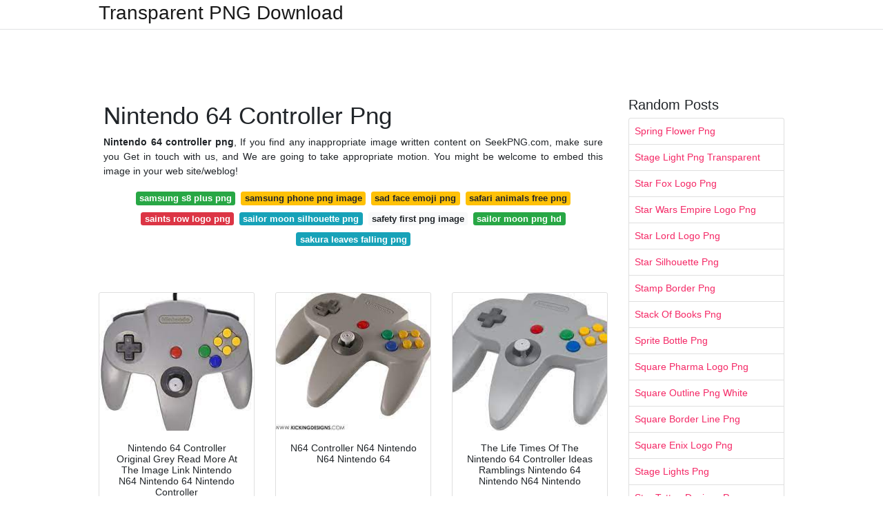

--- FILE ---
content_type: text/html;charset=UTF-8
request_url: https://transparentpng.netlify.app/nintendo-64-controller-png
body_size: 14534
content:
<!DOCTYPE html><html lang="en"><head>
	<!-- Required meta tags -->
	<meta charset="utf-8">
	<meta name="viewport" content="width=device-width, initial-scale=1, shrink-to-fit=no">
	<!-- Bootstrap CSS -->
	<style type="text/css">svg:not(:root).svg-inline--fa{overflow:visible}.svg-inline--fa{display:inline-block;font-size:inherit;height:1em;overflow:visible;vertical-align:-.125em}.svg-inline--fa.fa-lg{vertical-align:-.225em}.svg-inline--fa.fa-w-1{width:.0625em}.svg-inline--fa.fa-w-2{width:.125em}.svg-inline--fa.fa-w-3{width:.1875em}.svg-inline--fa.fa-w-4{width:.25em}.svg-inline--fa.fa-w-5{width:.3125em}.svg-inline--fa.fa-w-6{width:.375em}.svg-inline--fa.fa-w-7{width:.4375em}.svg-inline--fa.fa-w-8{width:.5em}.svg-inline--fa.fa-w-9{width:.5625em}.svg-inline--fa.fa-w-10{width:.625em}.svg-inline--fa.fa-w-11{width:.6875em}.svg-inline--fa.fa-w-12{width:.75em}.svg-inline--fa.fa-w-13{width:.8125em}.svg-inline--fa.fa-w-14{width:.875em}.svg-inline--fa.fa-w-15{width:.9375em}.svg-inline--fa.fa-w-16{width:1em}.svg-inline--fa.fa-w-17{width:1.0625em}.svg-inline--fa.fa-w-18{width:1.125em}.svg-inline--fa.fa-w-19{width:1.1875em}.svg-inline--fa.fa-w-20{width:1.25em}.svg-inline--fa.fa-pull-left{margin-right:.3em;width:auto}.svg-inline--fa.fa-pull-right{margin-left:.3em;width:auto}.svg-inline--fa.fa-border{height:1.5em}.svg-inline--fa.fa-li{width:2em}.svg-inline--fa.fa-fw{width:1.25em}.fa-layers svg.svg-inline--fa{bottom:0;left:0;margin:auto;position:absolute;right:0;top:0}.fa-layers{display:inline-block;height:1em;position:relative;text-align:center;vertical-align:-.125em;width:1em}.fa-layers svg.svg-inline--fa{-webkit-transform-origin:center center;transform-origin:center center}.fa-layers-counter,.fa-layers-text{display:inline-block;position:absolute;text-align:center}.fa-layers-text{left:50%;top:50%;-webkit-transform:translate(-50%,-50%);transform:translate(-50%,-50%);-webkit-transform-origin:center center;transform-origin:center center}.fa-layers-counter{background-color:#ff253a;border-radius:1em;-webkit-box-sizing:border-box;box-sizing:border-box;color:#fff;height:1.5em;line-height:1;max-width:5em;min-width:1.5em;overflow:hidden;padding:.25em;right:0;text-overflow:ellipsis;top:0;-webkit-transform:scale(.25);transform:scale(.25);-webkit-transform-origin:top right;transform-origin:top right}.fa-layers-bottom-right{bottom:0;right:0;top:auto;-webkit-transform:scale(.25);transform:scale(.25);-webkit-transform-origin:bottom right;transform-origin:bottom right}.fa-layers-bottom-left{bottom:0;left:0;right:auto;top:auto;-webkit-transform:scale(.25);transform:scale(.25);-webkit-transform-origin:bottom left;transform-origin:bottom left}.fa-layers-top-right{right:0;top:0;-webkit-transform:scale(.25);transform:scale(.25);-webkit-transform-origin:top right;transform-origin:top right}.fa-layers-top-left{left:0;right:auto;top:0;-webkit-transform:scale(.25);transform:scale(.25);-webkit-transform-origin:top left;transform-origin:top left}.fa-lg{font-size:1.3333333333em;line-height:.75em;vertical-align:-.0667em}.fa-xs{font-size:.75em}.fa-sm{font-size:.875em}.fa-1x{font-size:1em}.fa-2x{font-size:2em}.fa-3x{font-size:3em}.fa-4x{font-size:4em}.fa-5x{font-size:5em}.fa-6x{font-size:6em}.fa-7x{font-size:7em}.fa-8x{font-size:8em}.fa-9x{font-size:9em}.fa-10x{font-size:10em}.fa-fw{text-align:center;width:1.25em}.fa-ul{list-style-type:none;margin-left:2.5em;padding-left:0}.fa-ul>li{position:relative}.fa-li{left:-2em;position:absolute;text-align:center;width:2em;line-height:inherit}.fa-border{border:solid .08em #eee;border-radius:.1em;padding:.2em .25em .15em}.fa-pull-left{float:left}.fa-pull-right{float:right}.fa.fa-pull-left,.fab.fa-pull-left,.fal.fa-pull-left,.far.fa-pull-left,.fas.fa-pull-left{margin-right:.3em}.fa.fa-pull-right,.fab.fa-pull-right,.fal.fa-pull-right,.far.fa-pull-right,.fas.fa-pull-right{margin-left:.3em}.fa-spin{-webkit-animation:fa-spin 2s infinite linear;animation:fa-spin 2s infinite linear}.fa-pulse{-webkit-animation:fa-spin 1s infinite steps(8);animation:fa-spin 1s infinite steps(8)}@-webkit-keyframes fa-spin{0%{-webkit-transform:rotate(0);transform:rotate(0)}100%{-webkit-transform:rotate(360deg);transform:rotate(360deg)}}@keyframes fa-spin{0%{-webkit-transform:rotate(0);transform:rotate(0)}100%{-webkit-transform:rotate(360deg);transform:rotate(360deg)}}.fa-rotate-90{-webkit-transform:rotate(90deg);transform:rotate(90deg)}.fa-rotate-180{-webkit-transform:rotate(180deg);transform:rotate(180deg)}.fa-rotate-270{-webkit-transform:rotate(270deg);transform:rotate(270deg)}.fa-flip-horizontal{-webkit-transform:scale(-1,1);transform:scale(-1,1)}.fa-flip-vertical{-webkit-transform:scale(1,-1);transform:scale(1,-1)}.fa-flip-both,.fa-flip-horizontal.fa-flip-vertical{-webkit-transform:scale(-1,-1);transform:scale(-1,-1)}:root .fa-flip-both,:root .fa-flip-horizontal,:root .fa-flip-vertical,:root .fa-rotate-180,:root .fa-rotate-270,:root .fa-rotate-90{-webkit-filter:none;filter:none}.fa-stack{display:inline-block;height:2em;position:relative;width:2.5em}.fa-stack-1x,.fa-stack-2x{bottom:0;left:0;margin:auto;position:absolute;right:0;top:0}.svg-inline--fa.fa-stack-1x{height:1em;width:1.25em}.svg-inline--fa.fa-stack-2x{height:2em;width:2.5em}.fa-inverse{color:#fff}.sr-only{border:0;clip:rect(0,0,0,0);height:1px;margin:-1px;overflow:hidden;padding:0;position:absolute;width:1px}.sr-only-focusable:active,.sr-only-focusable:focus{clip:auto;height:auto;margin:0;overflow:visible;position:static;width:auto}.svg-inline--fa .fa-primary{fill:var(--fa-primary-color,currentColor);opacity:1;opacity:var(--fa-primary-opacity,1)}.svg-inline--fa .fa-secondary{fill:var(--fa-secondary-color,currentColor);opacity:.4;opacity:var(--fa-secondary-opacity,.4)}.svg-inline--fa.fa-swap-opacity .fa-primary{opacity:.4;opacity:var(--fa-secondary-opacity,.4)}.svg-inline--fa.fa-swap-opacity .fa-secondary{opacity:1;opacity:var(--fa-primary-opacity,1)}.svg-inline--fa mask .fa-primary,.svg-inline--fa mask .fa-secondary{fill:#000}.fad.fa-inverse{color:#fff}</style><link rel="stylesheet" href="https://cdnjs.cloudflare.com/ajax/libs/twitter-bootstrap/4.4.1/css/bootstrap.min.css" integrity="sha256-L/W5Wfqfa0sdBNIKN9cG6QA5F2qx4qICmU2VgLruv9Y=" crossorigin="anonymous">
	<link rel="stylesheet" href="https://cdnjs.cloudflare.com/ajax/libs/lightbox2/2.11.1/css/lightbox.min.css" integrity="sha256-tBxlolRHP9uMsEFKVk+hk//ekOlXOixLKvye5W2WR5c=" crossorigin="anonymous">
	<link href="https://fonts.googleapis.com/css?family=Raleway" rel="stylesheet">	
	<style type="text/css">
body,html{font-family:"Helvetica Neue",Helvetica,Arial,sans-serif;font-size:14px;font-weight:400;background:#fff}img{max-width:100%}.header{padding-bottom:13px;margin-bottom:13px}.container{max-width:1024px}.navbar{margin-bottom:25px;color:#f1f2f3;border-bottom:1px solid #e1e2e3}.navbar .navbar-brand{margin:0 20px 0 0;font-size:28px;padding:0;line-height:24px}.row.content,.row.footer,.row.header{widthx:auto;max-widthx:100%}.row.footer{padding:30px 0;background:0 0}.content .col-sm-12{padding:0}.content .col-md-9s{margin-right:-25px}.posts-image{width:25%;display:block;float:left}.posts-image-content{width:auto;margin:0 15px 35px 0;position:relative}.posts-image:nth-child(5n) .posts-image-content{margin:0 0 35px!important}.posts-image img{width:100%;height:150px;object-fit:cover;object-position:center;margin-bottom:10px;-webkit-transition:.6s opacity;transition:.6s opacity}.posts-image:hover img{opacity:.8}.posts-image:hover h2{background:rgba(0,0,0,.7)}.posts-image h2{z-index:2;position:absolute;font-size:14px;bottom:2px;left:0;right:0;padding:5px;text-align:center;-webkit-transition:.6s opacity;transition:.6s background}.posts-image h2 a{color:#fff}.posts-image-big{display:block;width:100%}.posts-image-big .posts-image-content{margin:0 0 10px!important}.posts-image-big img{height:380px}.posts-image-big h2{text-align:left;padding-left:0;position:relative;font-size:30px;line-height:36px}.posts-image-big h2 a{color:#111}.posts-image-big:hover h2{background:0 0}.posts-image-single .posts-image-content,.posts-image-single:nth-child(5n) .posts-image-content{margin:0 15px 15px 0!important}.posts-image-single p{font-size:12px;line-height:18px!important}.posts-images{clear:both}.list-group li{padding:0}.list-group li a{display:block;padding:8px}.widget{margin-bottom:20px}h3.widget-title{font-size:20px}a{color:#f42966;text-decoration:none}.footer{margin-top:21px;padding-top:13px;border-top:1px solid #eee}.footer a{margin:0 15px}.navi{margin:13px 0}.navi a{margin:5px 2px;font-size:95%}@media  only screen and (min-width:0px) and (max-width:991px){.container{width:auto;max-width:100%}.navbar{padding:5px 0}.navbar .container{width:100%;margin:0 15px}}@media  only screen and (min-width:0px) and (max-width:767px){.content .col-md-3{padding:15px}}@media  only screen and (min-width:481px) and (max-width:640px){.posts-image img{height:90px}.posts-image-big img{height:320px}.posts-image-single{width:33.3%}.posts-image-single:nth-child(3n) .posts-image-content{margin-right:0!important}}@media  only screen and (min-width:0px) and (max-width:480px){.posts-image img{height:80px}.posts-image-big img{height:240px}.posts-image-single{width:100%}.posts-image-single .posts-image-content{margin:0!important}.posts-image-single img{height:auto}}.v-cover{height: 380px; object-fit: cover;}.v-image{height: 200px; object-fit: cover;}.dwn-cover{max-height: 460px; object-fit: cover;}.main{margin-top: 6rem;}.form-inline .form-control{min-width: 300px;}
	</style>
	<title>Nintendo 64 Controller Png</title>
<script type="application/ld+json">
{
  "@context": "https://schema.org/", 
  "@type": "Article", 
  "author": {
    "@type": "Person",
    "name": "G Babang"
  },
  "headline": "Nintendo 64 Controller Png",
  "datePublished": "2021-05-16",
  "image": "https://i.pinimg.com/originals/e5/e7/45/e5e7455231e0181a3a9888db9ae3c6c8.png",
  "publisher": {
    "@type": "Organization",
    "name": "Transparent PNG Download",
    "logo": {
      "@type": "ImageObject",
      "url": "https://via.placeholder.com/512.png?text=nintendo+64+controller+png",
      "width": 512,
      "height": 512
    }
  }
}
</script>
	<!-- Head tag Code --><style type="text/css"></style></head>
<body>
	<header class="bg-white fixed-top">			
		<nav class="navbar navbar-light bg-white mb-0">
			<div class="container justify-content-center justify-content-sm-between">	
			  <a href="/" title="Transparent PNG Download" class="navbar-brand mb-1">Transparent PNG Download</a>
			  			</div>			  
		</nav>				
	</header>
	<main id="main" class="main">
	    
		<div class="container">  
		
			<div class="row content">
			    
				<div class="col-md-12 my-2" align="center">
					<div class="d-block p-4">
	<center>
		<!-- TOP BANNER ADS -->
	</center>
</div>				</div>
				
				<div class="col-md-9">
				    
					<div class="col-sm-12 p-2">
							<h1>Nintendo 64 Controller Png</h1>
		<p align="justify"><b>Nintendo 64 controller png</b>, If you find any inappropriate image written content on SeekPNG.com, make sure you Get in touch with us, and We are going to take appropriate motion. You might be welcome to embed this image in your web site/weblog!</p>

	<div class="navi text-center">

								<a class="badge badge-success" href="/samsung-s8-plus-png">samsung s8 plus png</a>
											<a class="badge badge-warning" href="/samsung-phone-png-image">samsung phone png image</a>
											<a class="badge badge-warning" href="/sad-face-emoji-png">sad face emoji png</a>
											<a class="badge badge-warning" href="/safari-animals-free-png">safari animals free png</a>
											<a class="badge badge-danger" href="/saints-row-logo-png">saints row logo png</a>
											<a class="badge badge-info" href="/sailor-moon-silhouette-png">sailor moon silhouette png</a>
											<a class="badge badge-light" href="/safety-first-png-image">safety first png image</a>
											<a class="badge badge-success" href="/sailor-moon-png-hd">sailor moon png hd</a>
											<a class="badge badge-info" href="/sakura-leaves-falling-png">sakura leaves falling png</a>
						</div>
	<div class="d-block p-4">
	<center>
		<!-- IN ARTICLE ADS -->
	</center>
</div>					</div> 
					
					<div class="col-sm-12">					
						
		
	<div class="row">
	 
			
		<div class="col-md-4 mb-4">
			<div class="card h-100">
				<a href="https://i.pinimg.com/originals/69/01/dc/6901dc3bf84403cb03c575b5c04e3cfe.jpg" data-lightbox="roadtrip" data-title="Nintendo 64 Controller Original Grey Read More At The Image Link Nintendo N64 Nintendo 64 Nintendo Controller">
											<img class="card-img v-image" src="https://encrypted-tbn0.gstatic.com/images?q=tbn:ANd9GcSlg2fJXp25N_1NhEt5URCrPR0B9hS_GXcIZ-uY2e_xKnkDoaGuHZOgFF37QAYUJMjcQ-4" onerror="this.onerror=null;this.src='https://encrypted-tbn0.gstatic.com/images?q=tbn:ANd9GcSlg2fJXp25N_1NhEt5URCrPR0B9hS_GXcIZ-uY2e_xKnkDoaGuHZOgFF37QAYUJMjcQ-4';" alt="Nintendo 64 Controller Original Grey Read More At The Image Link Nintendo N64 Nintendo 64 Nintendo Controller">
										
				</a>
				<div class="card-body text-center">      
										<h3 class="h6">Nintendo 64 Controller Original Grey Read More At The Image Link Nintendo N64 Nintendo 64 Nintendo Controller</h3>
				</div>
			</div>
		</div>
			 
		 

	 
			
		<div class="col-md-4 mb-4">
			<div class="card h-100">
				<a href="https://www.kickingdesigns.com/wp-content/gallery/diversions/video-game-consoles/nintendo-n64-controller.png" data-lightbox="roadtrip" data-title="N64 Controller N64 Nintendo N64 Nintendo 64">
											<img class="card-img v-image" src="https://encrypted-tbn0.gstatic.com/images?q=tbn:ANd9GcQ0HeZxZU5uScBDyPLlY8NE-dikdBYhGom0t9kI4_JMlr6N5IzCZqvl1V66OjIpVttq81o" onerror="this.onerror=null;this.src='https://encrypted-tbn0.gstatic.com/images?q=tbn:ANd9GcQ0HeZxZU5uScBDyPLlY8NE-dikdBYhGom0t9kI4_JMlr6N5IzCZqvl1V66OjIpVttq81o';" alt="N64 Controller N64 Nintendo N64 Nintendo 64">
										
				</a>
				<div class="card-body text-center">      
										<h3 class="h6">N64 Controller N64 Nintendo N64 Nintendo 64</h3>
				</div>
			</div>
		</div>
			 
		 

	 
			
		<div class="col-md-4 mb-4">
			<div class="card h-100">
				<a href="https://i.pinimg.com/originals/e6/e0/a0/e6e0a0d59773f68aae7759bb6ea5f158.png" data-lightbox="roadtrip" data-title="The Life Times Of The Nintendo 64 Controller Ideas Ramblings Nintendo 64 Nintendo N64 Nintendo">
											<img class="card-img v-image" src="https://encrypted-tbn0.gstatic.com/images?q=tbn:ANd9GcTRCA2ZZyOUEA_WSdubuu86mXcrScMrbTS09vuUA8BToK5x6v117CJEw99DDSp00deXJpk" onerror="this.onerror=null;this.src='https://encrypted-tbn0.gstatic.com/images?q=tbn:ANd9GcTRCA2ZZyOUEA_WSdubuu86mXcrScMrbTS09vuUA8BToK5x6v117CJEw99DDSp00deXJpk';" alt="The Life Times Of The Nintendo 64 Controller Ideas Ramblings Nintendo 64 Nintendo N64 Nintendo">
										
				</a>
				<div class="card-body text-center">      
										<h3 class="h6">The Life Times Of The Nintendo 64 Controller Ideas Ramblings Nintendo 64 Nintendo N64 Nintendo</h3>
				</div>
			</div>
		</div>
			 
		 

	 
			
		<div class="col-md-4 mb-4">
			<div class="card h-100">
				<a href="https://i.pinimg.com/originals/37/4d/9c/374d9c7cd326b6628d179e5cdd14e032.png" data-lightbox="roadtrip" data-title="Nintendo Controllersseries By Geoffrey Humbert Ig Nintendo Controller Nintendo Tattoo Nintendo">
											<img class="card-img v-image" src="https://encrypted-tbn0.gstatic.com/images?q=tbn:ANd9GcRTvNodXR7rMTGanzORjhDPTSExUjFPBzRvLdH3GrRPxcMiz8IQl5_SwiFWNRiRIunPaMw" onerror="this.onerror=null;this.src='https://encrypted-tbn0.gstatic.com/images?q=tbn:ANd9GcRTvNodXR7rMTGanzORjhDPTSExUjFPBzRvLdH3GrRPxcMiz8IQl5_SwiFWNRiRIunPaMw';" alt="Nintendo Controllersseries By Geoffrey Humbert Ig Nintendo Controller Nintendo Tattoo Nintendo">
										
				</a>
				<div class="card-body text-center">      
										<h3 class="h6">Nintendo Controllersseries By Geoffrey Humbert Ig Nintendo Controller Nintendo Tattoo Nintendo</h3>
				</div>
			</div>
		</div>
			 
		 

	 
			
		<div class="col-md-4 mb-4">
			<div class="card h-100">
				<a href="https://i.pinimg.com/originals/59/54/2e/59542e9bd71677e23c4e2c366e220cb2.png" data-lightbox="roadtrip" data-title="You Can Now Preorder An Awesome N64 Bluetooth Controller For Ios Android And Pc Wireless Controller Video Game Accessories Wireless Bluetooth">
											<img class="card-img v-image" src="https://encrypted-tbn0.gstatic.com/images?q=tbn:ANd9GcRDtMPqhB_Cy357dUMYT6vbQJiZXGUSzYzpZ8BXoaf50aZBqPz3PHNgyNTFpyqAROPo3Y4" onerror="this.onerror=null;this.src='https://encrypted-tbn0.gstatic.com/images?q=tbn:ANd9GcRDtMPqhB_Cy357dUMYT6vbQJiZXGUSzYzpZ8BXoaf50aZBqPz3PHNgyNTFpyqAROPo3Y4';" alt="You Can Now Preorder An Awesome N64 Bluetooth Controller For Ios Android And Pc Wireless Controller Video Game Accessories Wireless Bluetooth">
										
				</a>
				<div class="card-body text-center">      
										<h3 class="h6">You Can Now Preorder An Awesome N64 Bluetooth Controller For Ios Android And Pc Wireless Controller Video Game Accessories Wireless Bluetooth</h3>
				</div>
			</div>
		</div>
			 
		 

	 
			
		<div class="col-md-4 mb-4">
			<div class="card h-100">
				<a href="https://i.pinimg.com/originals/5d/85/32/5d85320039ef82ddb2f0a77e10a2f1ca.png" data-lightbox="roadtrip" data-title="Keep Fronting Nintendo N64controller Nintendo64controller N64 Nintendo 64 Gaming Products">
											<img class="card-img v-image" src="https://encrypted-tbn0.gstatic.com/images?q=tbn:ANd9GcTfGrQDrCAmL_-D0M_OvENZQopLDTi8taLIO3IkSJgCPDRqIIib3bj16Bjk_xiQNIeMFUA" onerror="this.onerror=null;this.src='https://encrypted-tbn0.gstatic.com/images?q=tbn:ANd9GcTfGrQDrCAmL_-D0M_OvENZQopLDTi8taLIO3IkSJgCPDRqIIib3bj16Bjk_xiQNIeMFUA';" alt="Keep Fronting Nintendo N64controller Nintendo64controller N64 Nintendo 64 Gaming Products">
										
				</a>
				<div class="card-body text-center">      
										<h3 class="h6">Keep Fronting Nintendo N64controller Nintendo64controller N64 Nintendo 64 Gaming Products</h3>
				</div>
			</div>
		</div>
			 
					<div class="col-12 mb-4">
				<div class="card">
										<img class="card-img-top v-cover" src="https://encrypted-tbn0.gstatic.com/images?q=tbn:ANd9GcTfGrQDrCAmL_-D0M_OvENZQopLDTi8taLIO3IkSJgCPDRqIIib3bj16Bjk_xiQNIeMFUA" onerror="this.onerror=null;this.src='https://encrypted-tbn0.gstatic.com/images?q=tbn:ANd9GcTfGrQDrCAmL_-D0M_OvENZQopLDTi8taLIO3IkSJgCPDRqIIib3bj16Bjk_xiQNIeMFUA';" alt="Keep Fronting Nintendo N64controller Nintendo64controller N64 Nintendo 64 Gaming Products">
														
    	            <div class="navi text-center">

    	            	    	        		               			<a class="badge badge-secondary" href="/hanging-wooden-sign-png">hanging wooden sign png</a>
    	        		                   		    	        		               			<a class="badge badge-success" href="/hand-with-pen-transparent-png">hand with pen transparent png</a>
    	        		                   		    	        		               			<a class="badge badge-danger" href="/happy-easter-day-png">happy easter day png</a>
    	        		                   		    	        		               			<a class="badge badge-danger" href="/handshake-png-icon">handshake png icon</a>
    	        		                   		    	        		               			<a class="badge badge-dark" href="/happy-easter-free-png">happy easter free png</a>
    	        		                   		    	        		               			<a class="badge badge-warning" href="/happy-easter-png">happy easter png</a>
    	        		                   		    	        		               			<a class="badge badge-info" href="/hand-sanitizer-bottle-png">hand sanitizer bottle png</a>
    	        		                   		    	        		               			<a class="badge badge-success" href="/hand-sanitizer-png">hand sanitizer png</a>
    	        		                   		    	        		               			<a class="badge badge-success" href="/hand-pointing-icon-png">hand pointing icon png</a>
    	        		                   		                   	</div>
					
					<div class="card-body">
						<h3 class="h5"><b>Looking to trade a Nintendo switch for your old game cube andor Nintendo 64 stuff Will also look at any offer of any vintage video game stuff Looking for large lots of games more games than consoles etc Adding in these things below get you extra points towards the trades Pokemon Mario Zelda Kirby Donkey Kong Handhelds that will add value to.</b></h3>
																							<strong>Nintendo 64 controller png</strong>. Thank you for choosing pngtree, we already sent you an email in a verification hyperlink, make sure you click the website link to finish the registration. When you haven't gained the emailin 1 minute, please click on the resend button, We are going to send you A different electronic mail. Resend to test once more.

Etsy will probably be dropping assistance for older versions of your respective Internet browser while in the close to long run to be able to ensure that consumer facts remains protected. You should update to the latest version.

Browse 420 black baby crying stock images and images offered, or look for baby strolling or woman sneezing to seek out extra great stock pics and shots.

#undesirable bunny#badbunny#negative bunny icons#badbunnypr#san benito#benito antonio mart??nez ocasio#benito martinez#yhlqmdlg#el ultimo tour del mundo#latin#latin trap#reggeaton#reguet??n#trap#trap music#latin music#negative bunny pr#benito#musica#music#hoy cobre#photoset

You could usually download and modify the image size In keeping with your needs. NicePNG also collects a great deal of relevant image product, such as roman soldier ,soldier ,american soldier .

Player gentleman with ball and backboard design, Basketball sport interest competition and game topic Vector illustration

creativity is intelligence getting enjoyable inspiring Innovative enthusiasm quotation typography Innovative commitment quotation poster template

Be sure to ensure the authenticity of the knowledge you fill in.??Following the verification is successful, you'll be able to download Typically.

young african Woman hiding her face along with her hands - black baby crying inventory pictures, royalty-free images &amp; images

Upload ford mustang ford logo mustang horse mustang logo ford truck

mom puts her infant baby in the carseat - black baby crying stock photos, royalty-free images &amp; images

Where support continues to be compiled in for cairographics, plotting on cairo surfaces. This could use the indigenous platform support for fonts, or it could use fontconfig to assist a wide range of font formats.

For those who discover the copyright of the image belongs to you personally, Speak to us and We're going to take away it! DMCA Report
																																																																																									</div> 
				</div>
				
				<div class="card">
										<img class="card-img-top v-cover" src="https://encrypted-tbn0.gstatic.com/images?q=tbn:ANd9GcTfGrQDrCAmL_-D0M_OvENZQopLDTi8taLIO3IkSJgCPDRqIIib3bj16Bjk_xiQNIeMFUA" onerror="this.onerror=null;this.src='https://encrypted-tbn0.gstatic.com/images?q=tbn:ANd9GcTfGrQDrCAmL_-D0M_OvENZQopLDTi8taLIO3IkSJgCPDRqIIib3bj16Bjk_xiQNIeMFUA';" alt="Keep Fronting Nintendo N64controller Nintendo64controller N64 Nintendo 64 Gaming Products">
									
    	            <div class="navi text-center">

    	            	    	        		               			<a class="badge badge-success" href="/sylhet-sixers-logo-png">sylhet sixers logo png</a>
    	        		                   		    	        		               			<a class="badge badge-dark" href="/taco-emoji-transparent">taco emoji transparent</a>
    	        		                   		    	        		               			<a class="badge badge-danger" href="/tag-chalkboard-png">tag chalkboard png</a>
    	        		                   		    	        		               			<a class="badge badge-success" href="/table-top-png">table top png</a>
    	        		                   		    	        		               			<a class="badge badge-info" href="/t-shirt-png-design">t shirt png design</a>
    	        		                   		    	        		               			<a class="badge badge-secondary" href="/taco-emoji-png">taco emoji png</a>
    	        		                   		    	        		               			<a class="badge badge-danger" href="/sword-slash-effect-png">sword slash effect png</a>
    	        		                   		    	        		               			<a class="badge badge-primary" href="/tea-cup-png-hd">tea cup png hd</a>
    	        		                   		    	        		               			<a class="badge badge-light" href="/swipe-up-png-instagram">swipe up png instagram</a>
    	        		                   		                   	</div>
										
					<div class="card-body">
						<h3 class="h5"><b>Well Before Nintendos Rumble Pak And Motion Controls - Sega Saturn 3d Controller Ps2.</b></h3>
																							<u>Nintendo 64 controller png</u>. Albert Einstein cartoon scientist genius professor Instructor holding a pointer Albert Einstein cartoon scientist genius professor teacher Keeping a pointer

kayaking canoeing skiing browsing snorkeling olympic swimming rowing archery gymnastics boxing operating biking discus toss equestrianism fencing determine skating martial arts lengthy jump pole vault wrestling baseball basketball tennis badminton bowling cricket curling dodgeball soccer golf handball hockey ice hockey kickball lacrosse polo rugby squash table tennis volleyball water polo skateboarding skydiving snowboarding javelin american football method one More Types

When the image has political components, like the nationwide flag and also the get together emblem, then Lovepik will not have the copyright. It is just utilised as an example Show of your overall effect of the do the job. Also, you need to comply with suitable legislation and polices so that you can utilize it fairly.

American soldier png, patriotic sublimation designs downloads, digital download, Soldier png design, sublimation graphics, Memorial day png Bestseller This product has experienced a significant income quantity over the past 6 ???

We do this with marketing and promoting companions (who may have their own details they???ve gathered). Indicating no is not going to halt you from seeing Etsy ads or impression Etsy's possess personalization systems, but it may well make the ads the thing is fewer suitable or more repetitive. Figure out more in our Cookies &amp; Very similar Systems Plan.

PNG supports 3 major types of raster images: grayscale image, a coloration indexed image and the color image. PNG structure shops graphical information and facts inside of a compressed kind.

The priority of unique awards will change slightly among the several branches of service. All awards and decorations may very well be awarded to any service member Except or else designated by identify or notation.[1] Ribbon/award name[2]

This can be the excellent choice :D Shot glasses are available in a set of 3, all designs arrive Slice with good quality, long-lasting &amp; water resistant vinyl. If you would like multiple set of three shot glasses, insert a lot more sets in your???

einstein vector icon editable stroke outline icons for web and cell einstein vector icon editable stroke outline icons for World wide web and cellular

You'll be able to install this wallpaper on your desktop or on the cell phone together with other gizmos that assistance wallpaper.

In the event you find the copyright of this image belongs for you, Speak to us and we will clear away it! DMCA Report

Where guidance has become compiled in for cairographics, plotting on cairo surfaces. This might make use of the native platform assist for fonts, or it could use fontconfig to support a wide range of font formats.

A collection of the best 75 Einstein Cartoon wallpapers and backgrounds available for download for free. We hope you appreciate our growing selection of High definition images to work with like a background or home monitor on your smartphone or Laptop.
																																																																																									</div> 
				</div>
				
				<div class="card">
										<img class="card-img-top v-cover" src="https://encrypted-tbn0.gstatic.com/images?q=tbn:ANd9GcTfGrQDrCAmL_-D0M_OvENZQopLDTi8taLIO3IkSJgCPDRqIIib3bj16Bjk_xiQNIeMFUA" onerror="this.onerror=null;this.src='https://encrypted-tbn0.gstatic.com/images?q=tbn:ANd9GcTfGrQDrCAmL_-D0M_OvENZQopLDTi8taLIO3IkSJgCPDRqIIib3bj16Bjk_xiQNIeMFUA';" alt="Keep Fronting Nintendo N64controller Nintendo64controller N64 Nintendo 64 Gaming Products">
									
    	            <div class="navi text-center">

    	            	    	        		               			<a class="badge badge-primary" href="/whisk-and-rolling-pin-png">whisk and rolling pin png</a>
    	        		                   		    	        		               			<a class="badge badge-secondary" href="/wedding-ring-black-png">wedding ring black png</a>
    	        		                   		    	        		               			<a class="badge badge-danger" href="/whipped-cream-png">whipped cream png</a>
    	        		                   		    	        		               			<a class="badge badge-dark" href="/wedding-veil-overlay-png">wedding veil overlay png</a>
    	        		                   		    	        		               			<a class="badge badge-secondary" href="/white-box-png">white box png</a>
    	        		                   		    	        		               			<a class="badge badge-info" href="/we-bare-bear-grizzly-png">we bare bear grizzly png</a>
    	        		                   		    	        		               			<a class="badge badge-success" href="/we-the-people-png">we the people png</a>
    	        		                   		    	        		               			<a class="badge badge-secondary" href="/white-arrow-png-vector">white arrow png vector</a>
    	        		                   		    	        		               			<a class="badge badge-light" href="/white-brush-stroke-png">white brush stroke png</a>
    	        		                   		                   	</div>
										
					<div class="card-body">
						<h3 class="h5"><b>Imgs For Ps Controller Clip Art Video - Game Controller Vector.</b></h3>
																							<i>Nintendo 64 controller png</i>. "I desire to thank freepngimg for generating all of your png obtainable for free. In my line of labor, shoppers find it irresistible Once i personalize posts and subject areas by images. Thanks!"

tend not to enter Threat security quarantine purple and white tapes isolated on transparent background vector illustration

basketball ball basketball basketbasketball playerman participating in basketballbasketball hoopbasketballerbasketball gamemen taking part in basketballbasketball courtorange basketballbasketball girlyellow basketball ballbasketball boardbasketball teambasketball-ballwoman participating in basketballbasketball binbasketball drawingbasketball dunkbasketball net

facial expression (emoticons) assortment of cute afro Female with headband and hair bow - black baby crying stock illustrations

soldier silhouette ?? Winter season soldier ?? phone of responsibility soldier ?? roman soldier ?? soldier ?? american soldier ??

You could usually download and modify the image dimensions In keeping with your needs. NicePNG also collects a great deal of related image material, such as crying face ,crying emoji ,crying meme .

#like/reblog should you preserve or use#icons#icon#undesirable bunny#undesirable bunny icons#music video icons#music Visible#music videos#mv icons#mv#yo perreo sola#monocromatic#pink icons#pink#latino icons#latino beauty#pink moodboard#rappers icons#rappers#boys icons#male icons#artists#beauty#rapper icons#rapper

Uncover Instructor's Working day cards and quotations to Enable your preferred Instructor know the amount of he / she is appreciated.

einstein vector icon editable stroke outline icons for web and mobile einstein vector icon editable stroke outline icons for World wide web and cell

Scroll down beneath to check out extra associated Baby, Crying, PNG. You can utilize this image freely on your projects to make stunning art. The resolution of this transparent background is 982x800 and measurement of 553 Kb.

Our databases incorporates more than sixteen million of free PNG images. All PNG images can be used for personal use Until stated normally.

Linked Searches:babybaby girlbaby clothesbaby backgroundbaby showerbaby announcement cardcrybaby boybaby animalscrying

By default no resolution is recorded during the file, apart from BMP. Viewers will generally presume a nominal resolution of 72 ppi when none is recorded. As resolutions in PNG files are recorded in pixels/metre, the described ppi value are going to be changed slightly.
																																																																																									</div> 
				</div>
				
			</div>
		 

	 
			
		<div class="col-md-4 mb-4">
			<div class="card h-100">
				<a href="https://i.pinimg.com/originals/00/f1/d8/00f1d869c42967a7c432fb89075b0e21.png" data-lightbox="roadtrip" data-title="Ultra 64 Controller 1 Control Gaming Products Nintendo">
											<img class="card-img v-image" src="https://encrypted-tbn0.gstatic.com/images?q=tbn:ANd9GcQU8TDQvquZ8qN1Bc5Vhof7gXSo8jwB0OKUR9Ua1BSW9FWgF4O19NBEC1ChXqZ8Q22sNDY" onerror="this.onerror=null;this.src='https://encrypted-tbn0.gstatic.com/images?q=tbn:ANd9GcQU8TDQvquZ8qN1Bc5Vhof7gXSo8jwB0OKUR9Ua1BSW9FWgF4O19NBEC1ChXqZ8Q22sNDY';" alt="Ultra 64 Controller 1 Control Gaming Products Nintendo">
										
				</a>
				<div class="card-body text-center">      
										<h3 class="h6">Ultra 64 Controller 1 Control Gaming Products Nintendo</h3>
				</div>
			</div>
		</div>
			 
		 

	 
			
		<div class="col-md-4 mb-4">
			<div class="card h-100">
				<a href="https://i.pinimg.com/originals/09/43/01/094301c0bc2a34b0f16e8cb0e2d8fc9f.png" data-lightbox="roadtrip" data-title="Creattica Classic Video Games Joystick Icon">
											<img class="card-img v-image" src="https://encrypted-tbn0.gstatic.com/images?q=tbn:ANd9GcREFQoKhatlA9VY2AcNUHvF21R7c3BK3km3NQ7iBGIItM4A2EFvFYCivP0UcJDVq12Sbcc" onerror="this.onerror=null;this.src='https://encrypted-tbn0.gstatic.com/images?q=tbn:ANd9GcREFQoKhatlA9VY2AcNUHvF21R7c3BK3km3NQ7iBGIItM4A2EFvFYCivP0UcJDVq12Sbcc';" alt="Creattica Classic Video Games Joystick Icon">
										
				</a>
				<div class="card-body text-center">      
										<h3 class="h6">Creattica Classic Video Games Joystick Icon</h3>
				</div>
			</div>
		</div>
			 
		 

	 
			
		<div class="col-md-4 mb-4">
			<div class="card h-100">
				<a href="https://i.pinimg.com/originals/b0/75/21/b075211f2eccab16e77c794ad512e82b.png" data-lightbox="roadtrip" data-title="New Translucent Green Game Controller Gamepad Joystick For Nintendo 64 Techexpress Nz Nintendo 64 Game Controller Nintendo 64 Console">
											<img class="card-img v-image" src="https://encrypted-tbn0.gstatic.com/images?q=tbn:ANd9GcRRAwf-ue-8dLlbrFBfaeL-Kv1k08Xn74UQn7jOC1PAuYxG58dUKOhn7CHSCsi_guC7a8M" onerror="this.onerror=null;this.src='https://encrypted-tbn0.gstatic.com/images?q=tbn:ANd9GcRRAwf-ue-8dLlbrFBfaeL-Kv1k08Xn74UQn7jOC1PAuYxG58dUKOhn7CHSCsi_guC7a8M';" alt="New Translucent Green Game Controller Gamepad Joystick For Nintendo 64 Techexpress Nz Nintendo 64 Game Controller Nintendo 64 Console">
										
				</a>
				<div class="card-body text-center">      
										<h3 class="h6">New Translucent Green Game Controller Gamepad Joystick For Nintendo 64 Techexpress Nz Nintendo 64 Game Controller Nintendo 64 Console</h3>
				</div>
			</div>
		</div>
			 
		 

	 
			
		<div class="col-md-4 mb-4">
			<div class="card h-100">
				<a href="https://i.pinimg.com/originals/13/a8/ed/13a8ed35be887727af1670914a05eb4d.png" data-lightbox="roadtrip" data-title="Nintendo 64 Controller By Blueamnesiac D5xwg4u Png 255 247 Nintendo Nintendo 64 Gaming Products">
											<img class="card-img v-image" src="https://encrypted-tbn0.gstatic.com/images?q=tbn:ANd9GcS_FPzHF-J8LeHXehbcaI5K05WSrFfE5gTbhxdI_WczpmCKIBw-N083L9Z4udD-Yx1KSYY" onerror="this.onerror=null;this.src='https://encrypted-tbn0.gstatic.com/images?q=tbn:ANd9GcS_FPzHF-J8LeHXehbcaI5K05WSrFfE5gTbhxdI_WczpmCKIBw-N083L9Z4udD-Yx1KSYY';" alt="Nintendo 64 Controller By Blueamnesiac D5xwg4u Png 255 247 Nintendo Nintendo 64 Gaming Products">
										
				</a>
				<div class="card-body text-center">      
										<h3 class="h6">Nintendo 64 Controller By Blueamnesiac D5xwg4u Png 255 247 Nintendo Nintendo 64 Gaming Products</h3>
				</div>
			</div>
		</div>
			 
		 

	 
			
		<div class="col-md-4 mb-4">
			<div class="card h-100">
				<a href="https://i.pinimg.com/originals/e5/e7/45/e5e7455231e0181a3a9888db9ae3c6c8.png" data-lightbox="roadtrip" data-title="Pin On Super Smash Bros">
											<img class="card-img v-image" src="https://encrypted-tbn0.gstatic.com/images?q=tbn:ANd9GcRJ_25B9xOSSwfGc9Is4J6WdwpR_wNfRiz25ldVnqsbGU92Wpw5J7NfaeHOdG7A0GNkfCM" onerror="this.onerror=null;this.src='https://encrypted-tbn0.gstatic.com/images?q=tbn:ANd9GcRJ_25B9xOSSwfGc9Is4J6WdwpR_wNfRiz25ldVnqsbGU92Wpw5J7NfaeHOdG7A0GNkfCM';" alt="Pin On Super Smash Bros">
										
				</a>
				<div class="card-body text-center">      
										<h3 class="h6">Pin On Super Smash Bros</h3>
				</div>
			</div>
		</div>
			 
		 

	 
			
		<div class="col-md-4 mb-4">
			<div class="card h-100">
				<a href="https://i.pinimg.com/originals/4e/65/95/4e65957b8c56e7c1bd083b2ca14cdb57.png" data-lightbox="roadtrip" data-title="Design Patents For Nintendo Controllers Nintendo Nes Logo Video Games Retro Gaming Gamer Geek Mario Nintendo 64 N64 Clas Nintendo Controller Nintendo Control">
											<img class="card-img v-image" src="https://encrypted-tbn0.gstatic.com/images?q=tbn:ANd9GcQ-lzdYh52uCIc_5PUjHz6gNa0VVMy91WmVIlR-TtdMk4iN3xRP1oycNX_56RmdUqdRKi4" onerror="this.onerror=null;this.src='https://encrypted-tbn0.gstatic.com/images?q=tbn:ANd9GcQ-lzdYh52uCIc_5PUjHz6gNa0VVMy91WmVIlR-TtdMk4iN3xRP1oycNX_56RmdUqdRKi4';" alt="Design Patents For Nintendo Controllers Nintendo Nes Logo Video Games Retro Gaming Gamer Geek Mario Nintendo 64 N64 Clas Nintendo Controller Nintendo Control">
										
				</a>
				<div class="card-body text-center">      
										<h3 class="h6">Design Patents For Nintendo Controllers Nintendo Nes Logo Video Games Retro Gaming Gamer Geek Mario Nintendo 64 N64 Clas Nintendo Controller Nintendo Control</h3>
				</div>
			</div>
		</div>
			 
		 

	 
			
		<div class="col-md-4 mb-4">
			<div class="card h-100">
				<a href="https://i.pinimg.com/originals/ca/6e/2e/ca6e2e58eaae0c01e6f485bf2c5d5cf4.png" data-lightbox="roadtrip" data-title="I Used To Love Going To My Grandparent S House And Play On The Nintendo N64 With My Biological Dad I Practic Nintendo 64 Console Nintendo 64 Nintendo 64 Games">
											<img class="card-img v-image" src="https://encrypted-tbn0.gstatic.com/images?q=tbn:ANd9GcR7JpeBcy2dYm0JXOQMQHgt3D7vzqWKj7NHXPG_6Mfuc2DfHjGjJZDsih-atnpivRFzDHA" onerror="this.onerror=null;this.src='https://encrypted-tbn0.gstatic.com/images?q=tbn:ANd9GcR7JpeBcy2dYm0JXOQMQHgt3D7vzqWKj7NHXPG_6Mfuc2DfHjGjJZDsih-atnpivRFzDHA';" alt="I Used To Love Going To My Grandparent S House And Play On The Nintendo N64 With My Biological Dad I Practic Nintendo 64 Console Nintendo 64 Nintendo 64 Games">
										
				</a>
				<div class="card-body text-center">      
										<h3 class="h6">I Used To Love Going To My Grandparent S House And Play On The Nintendo N64 With My Biological Dad I Practic Nintendo 64 Console Nintendo 64 Nintendo 64 Games</h3>
				</div>
			</div>
		</div>
			 
		 

	 
			
		<div class="col-md-4 mb-4">
			<div class="card h-100">
				<a href="https://i.pinimg.com/originals/ef/50/e6/ef50e608dd8c95f472c4e8ad5b889881.png" data-lightbox="roadtrip" data-title="These Shibayama Style Sword Handguards Are Stunning And Freaking Expensive Soranews24 Japan News">
											<img class="card-img v-image" src="https://encrypted-tbn0.gstatic.com/images?q=tbn:ANd9GcQZpCU0F5uSkOaz2jXOfw90SoINZeetkRC79ucPCNXscG16J_P4Ke5V3OjYm85Ca0icEUM" onerror="this.onerror=null;this.src='https://encrypted-tbn0.gstatic.com/images?q=tbn:ANd9GcQZpCU0F5uSkOaz2jXOfw90SoINZeetkRC79ucPCNXscG16J_P4Ke5V3OjYm85Ca0icEUM';" alt="These Shibayama Style Sword Handguards Are Stunning And Freaking Expensive Soranews24 Japan News">
										
				</a>
				<div class="card-body text-center">      
										<h3 class="h6">These Shibayama Style Sword Handguards Are Stunning And Freaking Expensive Soranews24 Japan News</h3>
				</div>
			</div>
		</div>
			 
		 

	 
			
		<div class="col-md-4 mb-4">
			<div class="card h-100">
				<a href="https://i.pinimg.com/originals/ca/d5/14/cad514383f0a792bd173ec03e8035cab.png" data-lightbox="roadtrip" data-title="N64 Controller Playstation Controller Game Console Gaming Products">
											<img class="card-img v-image" src="https://encrypted-tbn0.gstatic.com/images?q=tbn:ANd9GcT0LOaEsUlE6gpdEYyqLXUJj43fvnSuE6TEP9mM4YOH4V_NJ9eNMHJqrYR465vqodstjgY" onerror="this.onerror=null;this.src='https://encrypted-tbn0.gstatic.com/images?q=tbn:ANd9GcT0LOaEsUlE6gpdEYyqLXUJj43fvnSuE6TEP9mM4YOH4V_NJ9eNMHJqrYR465vqodstjgY';" alt="N64 Controller Playstation Controller Game Console Gaming Products">
										
				</a>
				<div class="card-body text-center">      
										<h3 class="h6">N64 Controller Playstation Controller Game Console Gaming Products</h3>
				</div>
			</div>
		</div>
			 
		 

	 
			
		<div class="col-md-4 mb-4">
			<div class="card h-100">
				<a href="https://i.pinimg.com/originals/ee/06/e8/ee06e8becce4de3376b812707f471588.png" data-lightbox="roadtrip" data-title="Nintendo 64 Nintendo 64 N64 Play Super Mario">
											<img class="card-img v-image" src="https://encrypted-tbn0.gstatic.com/images?q=tbn:ANd9GcRpXhyDNMb7TjnzDDZYYDC499cZUIkO8eR7rQpkrMb92XZKK8zT45SggU2Fl6lPZaj72NI" onerror="this.onerror=null;this.src='https://encrypted-tbn0.gstatic.com/images?q=tbn:ANd9GcRpXhyDNMb7TjnzDDZYYDC499cZUIkO8eR7rQpkrMb92XZKK8zT45SggU2Fl6lPZaj72NI';" alt="Nintendo 64 Nintendo 64 N64 Play Super Mario">
										
				</a>
				<div class="card-body text-center">      
										<h3 class="h6">Nintendo 64 Nintendo 64 N64 Play Super Mario</h3>
				</div>
			</div>
		</div>
			 
		 

	 
			
		<div class="col-md-4 mb-4">
			<div class="card h-100">
				<a href="https://i.pinimg.com/736x/fb/7c/9e/fb7c9ee36b87a1886e520c7865ed7c76.jpg" data-lightbox="roadtrip" data-title="Vintage Oem Nintendo 64 Video Game Controller Original Etsy Nintendo 64 Video Game Controller Original Nintendo">
											<img class="card-img v-image" src="https://encrypted-tbn0.gstatic.com/images?q=tbn:ANd9GcSLni2XSTNs87TmfM0Hi5YBLFZJmb_Ujb45ktxU-YU8rinFuyzhfF68QPyWElfBaF1tgdo" onerror="this.onerror=null;this.src='https://encrypted-tbn0.gstatic.com/images?q=tbn:ANd9GcSLni2XSTNs87TmfM0Hi5YBLFZJmb_Ujb45ktxU-YU8rinFuyzhfF68QPyWElfBaF1tgdo';" alt="Vintage Oem Nintendo 64 Video Game Controller Original Etsy Nintendo 64 Video Game Controller Original Nintendo">
										
				</a>
				<div class="card-body text-center">      
										<h3 class="h6">Vintage Oem Nintendo 64 Video Game Controller Original Etsy Nintendo 64 Video Game Controller Original Nintendo</h3>
				</div>
			</div>
		</div>
			 
		 

	 
			
		<div class="col-md-4 mb-4">
			<div class="card h-100">
				<a href="https://i.pinimg.com/originals/4d/d5/6f/4dd56f42240e358220eb0c748a112c98.png" data-lightbox="roadtrip" data-title="Pin On Gamer S Paradise">
											<img class="card-img v-image" src="https://encrypted-tbn0.gstatic.com/images?q=tbn:ANd9GcTeRIGzSOcWy_b2x7xymM92vp01O5E5ss-oJH12exPsEU87Szf6r-jsBFTFWFVSbI3XnHg" onerror="this.onerror=null;this.src='https://encrypted-tbn0.gstatic.com/images?q=tbn:ANd9GcTeRIGzSOcWy_b2x7xymM92vp01O5E5ss-oJH12exPsEU87Szf6r-jsBFTFWFVSbI3XnHg';" alt="Pin On Gamer S Paradise">
										
				</a>
				<div class="card-body text-center">      
										<h3 class="h6">Pin On Gamer S Paradise</h3>
				</div>
			</div>
		</div>
			 
		 

	 
			
		<div class="col-md-4 mb-4">
			<div class="card h-100">
				<a href="https://i.pinimg.com/originals/ee/7e/74/ee7e74265310991827963db787624e64.png" data-lightbox="roadtrip" data-title="Patente Usd376826 Controller For Game Machine Disenos De Unas Patentes">
											<img class="card-img v-image" src="https://encrypted-tbn0.gstatic.com/images?q=tbn:ANd9GcSbRmBKvLa_hByG5e-rWmFfUySzC5tX7Zk9AnaYcUVXS38yC0zeId5CxrYXQAUPJwqMcDo" onerror="this.onerror=null;this.src='https://encrypted-tbn0.gstatic.com/images?q=tbn:ANd9GcSbRmBKvLa_hByG5e-rWmFfUySzC5tX7Zk9AnaYcUVXS38yC0zeId5CxrYXQAUPJwqMcDo';" alt="Patente Usd376826 Controller For Game Machine Disenos De Unas Patentes">
										
				</a>
				<div class="card-body text-center">      
										<h3 class="h6">Patente Usd376826 Controller For Game Machine Disenos De Unas Patentes</h3>
				</div>
			</div>
		</div>
			 
		 

	 
			
		<div class="col-md-4 mb-4">
			<div class="card h-100">
				<a href="https://i.pinimg.com/originals/8c/5c/3b/8c5c3bbd51cf5a6769327ee76400ef01.png" data-lightbox="roadtrip" data-title="Pin On Nintendo 64 N64">
											<img class="card-img v-image" src="https://encrypted-tbn0.gstatic.com/images?q=tbn:ANd9GcRCIDlckkEDhp6TEjvoziZcZHdtzm3I23mueEqttOEYAqsfwR14OQaT2RH4eLpyb0VUo6o" onerror="this.onerror=null;this.src='https://encrypted-tbn0.gstatic.com/images?q=tbn:ANd9GcRCIDlckkEDhp6TEjvoziZcZHdtzm3I23mueEqttOEYAqsfwR14OQaT2RH4eLpyb0VUo6o';" alt="Pin On Nintendo 64 N64">
										
				</a>
				<div class="card-body text-center">      
										<h3 class="h6">Pin On Nintendo 64 N64</h3>
				</div>
			</div>
		</div>
			 
		 

		</div>
				
				<div class="card">
										<img class="card-img-top v-cover" src="https://encrypted-tbn0.gstatic.com/images?q=tbn:ANd9GcRCIDlckkEDhp6TEjvoziZcZHdtzm3I23mueEqttOEYAqsfwR14OQaT2RH4eLpyb0VUo6o" onerror="this.onerror=null;this.src='https://encrypted-tbn0.gstatic.com/images?q=tbn:ANd9GcRCIDlckkEDhp6TEjvoziZcZHdtzm3I23mueEqttOEYAqsfwR14OQaT2RH4eLpyb0VUo6o';" alt="Pin On Nintendo 64 N64">
									
    	            <div class="navi text-center">

    	            	    	        		               			<a class="badge badge-danger" href="/death-star-png">death star png</a>
    	        		                   		    	        		               			<a class="badge badge-danger" href="/deer-antlers-png">deer antlers png</a>
    	        		                   		    	        		               			<a class="badge badge-light" href="/devil-eyes-images-png">devil eyes images png</a>
    	        		                   		    	        		               			<a class="badge badge-info" href="/dc-capitol-building-png">dc capitol building png</a>
    	        		                   		    	        		               			<a class="badge badge-primary" href="/design-portfolio-icon-png">design portfolio icon png</a>
    	        		                   		    	        		               			<a class="badge badge-danger" href="/demon-slayer-logo-transparent-png">demon slayer logo transparent png</a>
    	        		                   		    	        		               			<a class="badge badge-danger" href="/devil-horn-icon-png">devil horn icon png</a>
    	        		                   		    	        		               			<a class="badge badge-info" href="/demon-eyes-png">demon eyes png</a>
    	        		                   		    	        		               			<a class="badge badge-secondary" href="/dead-emoji-png">dead emoji png</a>
    	        		                   		                   	</div>
										
					<div class="card-body">
						<h3 class="h5"><b>Lets Take A Look Back At The Controller That Tried - Nintendo 64 Controller Png.</b></h3>
																							<b>Nintendo 64 controller png</b>. boy and Woman riding pencil illustration, Pencil Drawing, college Young ones transparent background PNG clipart

cricket android logo volleyball png files sports devices old system one logo water ski martial arts images free Wooden fence clipart skateboard printables kickball png javelin weapon method bouncy castle black bow and arrow bow and arrow snowboarding girl clip artwork inexperienced and white squash lacrosse picture for locker soccer ball icon kung fu martial arts kayak clip artwork dodgeball vector kyak softball bat badminton shuttlecock tennis ball preventing wrestling silhouette fencing mask SportsPNG

Any cookies that may not be notably needed for the web site to function and is also utilized specially to collect consumer particular information by using analytics, adverts, other embedded contents are termed as non-necessary cookies. It can be obligatory to obtain consumer consent before functioning these cookies on your internet site.

In the event you locate the copyright of the image belongs to you personally, Speak to us and We're going to remove it! DMCA Report

You can constantly download and modify the image dimension In line with your preferences. NicePNG also collects a great deal of linked image materials, for example roman soldier ,soldier ,american soldier .

Once you enter this app you are able to see that Get rid of Undesirable Object &amp; Clear away BG of Image interface is quite simple and simple to use. We've got additional On this application 4 amazing resources for your personal Image editing.

three Line Png - 3 Lines Vector is free clipart uploaded by consumer. Its resolution is 1955PX x 992PX pixels. Download it free for your Imaginative tasks. The clipart is relevant to crossing end line , dividing line , line segment . Look for and discover much more hd png clipart on Netclipart.

Seasonal food you ought to try to eat this tumble. Autumn is in whole swing, equally as our wardrobe alternatives modify Together with the seasons, and our diet program must be like this!

Edit Make use of the "Paint collection" function and alter the colour of The entire collection or do it icon by icon.

Follow @Browserling We're Browserling ??? a friendly and pleasurable cross-browser screening organization driven by alien technology. At Browserling we adore to produce developers' lives less complicated, so we established this assortment of online PNG applications. In contrast to many other instruments, we created our equipment free, devoid of intrusive advertisements, and with The best attainable user interface. Our online PNG equipment are actually powered by our Net developer applications that we created throughout the last handful of years. Test them out! Secret concept If you love our tools, then we adore you, way too! Use coupon code PNGLING to secure a discount at Browserling. Privacy Policy we don't log info! All conversions and calculations are completed as part of your browser making use of JavaScript. We do not mail just one bit regarding your input info to our servers.

Bookmark this short article and save its connection to go to it promptly when you will need new &amp; amazing batman logo &amp; images. We will probably be updating this informative article with extra incredible batman wallpapers &amp; logo. So, stay tuned.

There is not any server-side processing whatsoever. We use Google Analytics and StatCounter for web-site usage analytics. Your IP handle is saved on our World-wide-web server, but it's actually not associated with any Individually identifiable information and facts. We don't use cookies And do not retail store session facts in cookies. We make use of your browser's neighborhood storage to save lots of instruments' input. It stays on your own Laptop or computer. Conditions of Service the authorized things By making use of Online Png Resources you conform to our Phrases of Service. TLDR: You do not have to have an account to utilize our tools. All equipment are free of demand and you will make use of them approximately you wish. You can not do unlawful or shady things with our applications. We could block your entry to resources, if we figure out you're doing some thing bad. We are not answerable for your actions and we provide no warranty. We could revise our conditions at any time.

Basketball gear icons established. Outline list of basketball gear vector icons for World-wide-web design isolated on white background
																																																																																									</div> 
				</div>
				
				<div class="clearfix"></div> 
		<div class="d-block mt-4 p-3">
			Source : <a href="https://pinterest.com" rel="nofollow noopener">pinterest.com</a>
		</div>
						</div>
					
				</div> 
				
				<div class="col-md-3">
				    
					<div class="col-sm-12 widget">
						<h3 class="widget-title">Random Posts</h3>
						<ul class="list-group">
													<li class="list-group-item"><a href="/spring-flower-png">Spring Flower Png</a></li>
													<li class="list-group-item"><a href="/stage-light-png-transparent">Stage Light Png Transparent</a></li>
													<li class="list-group-item"><a href="/star-fox-logo-png">Star Fox Logo Png</a></li>
													<li class="list-group-item"><a href="/star-wars-empire-logo-png">Star Wars Empire Logo Png</a></li>
													<li class="list-group-item"><a href="/star-lord-logo-png">Star Lord Logo Png</a></li>
													<li class="list-group-item"><a href="/star-silhouette-png">Star Silhouette Png</a></li>
													<li class="list-group-item"><a href="/stamp-border-png">Stamp Border Png</a></li>
													<li class="list-group-item"><a href="/stack-of-books-png">Stack Of Books Png</a></li>
													<li class="list-group-item"><a href="/sprite-bottle-png">Sprite Bottle Png</a></li>
													<li class="list-group-item"><a href="/square-pharma-logo-png">Square Pharma Logo Png</a></li>
													<li class="list-group-item"><a href="/square-outline-png-white">Square Outline Png White</a></li>
													<li class="list-group-item"><a href="/square-border-line-png">Square Border Line Png</a></li>
													<li class="list-group-item"><a href="/square-enix-logo-png">Square Enix Logo Png</a></li>
													<li class="list-group-item"><a href="/stage-lights-png">Stage Lights Png</a></li>
													<li class="list-group-item"><a href="/star-tattoo-designs-png">Star Tattoo Designs Png</a></li>
													<li class="list-group-item"><a href="/star-trek-png-gif">Star Trek Png Gif</a></li>
													<li class="list-group-item"><a href="/star-png-tumblr">Star Png Tumblr</a></li>
													<li class="list-group-item"><a href="/square-pattern-png">Square Pattern Png</a></li>
													<li class="list-group-item"><a href="/star-symbol-png">Star Symbol Png</a></li>
													<li class="list-group-item"><a href="/squirrel-clipart-png">Squirrel Clipart Png</a></li>
						 
						</ul>
					</div>
					
					<div class="col-sm-12 widget">
						<h3 class="widget-title">Blog Roll</h3>
						<ul class="list-group">
							<li class="list-group-item"><a href="https://sharikaneason.xyz">PNG Image</a></li>
							<li class="list-group-item"><a href="https://antoniogallup.xyz">Avatar The Last Airbender Wallpaper</a></li>
							<li class="list-group-item"><a href="https://barberarissanen.xyz">PNG Image Online</a></li>
							<li class="list-group-item"><a href="https://belindaloung.xyz">Anime Wallpapers For Iphone</a></li>
							<li class="list-group-item"><a href="https://clayverges.xyz">PNG Free Download</a></li>
							<li class="list-group-item"><a href="https://delmywellbrock.xyz">PNG clipart Online</a></li>
							<li class="list-group-item"><a href="https://gusschermann.xyz">Free Clipart PNG Online</a></li>
							<li class="list-group-item"><a href="https://jaimeeboender.xyz">Green Wallpaper HD For Mobile</a></li>
							<li class="list-group-item"><a href="https://jarrodhanoharo.xyz">Awesome Cute Wallpapers</a></li>
							<li class="list-group-item"><a href="https://javierteuteberg.xyz">Cute Wallpapers Ideas</a></li>
							<li class="list-group-item"><a href="https://jerrodsprafka.xyz">Cute Wallpapers Hd For Mobile</a></li>
							<li class="list-group-item"><a href="https://katharinefinkle.xyz">Wallpaper For Windows</a></li>
							<li class="list-group-item"><a href="https://marenalanko.xyz">Cute Wallpapers Hd For Desktop</a></li>
							<li class="list-group-item"><a href="https://shanonnatho.xyz">Cute Wallpapers Gif</a></li>
							<li class="list-group-item"><a href="https://timothypracht.xyz">Screen Wallpaper HD Download For PC</a></li>							
						</ul>
					</div>					
					
					<div class="col-sm-12 widget">
						<div class="d-block p-4">
	<center>
		<!-- SIDEBAR ADS -->
	</center>
</div>					</div>
					
				</div> 
				
				<div class="col-md-12 my-2" align="center">
					<div class="d-block p-4">
	<center>
		<!-- BOTTOM BANNER ADS -->
	</center>
</div>				</div>
				
			</div>
			
			<div class="row footer">
			    
				<div class="col-md-12 text-center">
										<a href="/p/dmca">Dmca</a>
										<a href="/p/contact">Contact</a>
										<a href="/p/privacy-policy">Privacy Policy</a>
										<a href="/p/copyright">Copyright</a>
									</div>
				
			</div>
			
		</div>		
		
	</main>
	
		
	
	
	<!-- Footer CSS JS -->	
	
	
		
	
		
<!-- Histats.com  START  (aync)-->

<noscript><a href="/" target="_blank"><img  src="//sstatic1.histats.com/0.gif?4518333&101" alt="counter easy hit" border="0"></a></noscript>
<!-- Histats.com  END  -->

<article id="shbNetPaddingWr" class="shbNetPopupWr" style="display:none;"> <table id="shbNetPaddingTable" class="shbNetPopupTable" style="display: none; position: fixed; margin: 0px; padding: 0px; left: 0px; top: 0px; width: 100%; height: 100%; direction: ltr; z-index: 999999999; background: none;" width="100%" height="100%" cellspacing="0" cellpadding="0"> <tbody><tr style="background:none;"> <td id="shbNetPopupCell" class="shbNetPopupCell" style="vertical-align: middle; background: rgba(0, 0, 0, 0.5);"> <div id="shbNetPaddingPopup" class="shbNetPopup" style="margin: 0px auto; padding: 20px 25px; width: 800px; max-width: 98%; background: rgb(255, 255, 255); border: 1px solid rgb(0, 0, 0); text-align: left; position: relative; font-family: Tahoma, Arial, Verdana; box-sizing: content-box;"> <div> <div style="padding:15px 0 0 0;"> <div style="clear:both;"></div> </div> </div> </div> </td> </tr> </tbody></table> </article>



<div style="position: fixed; margin: 0px; padding: 0px; outline: none; border: none; z-index: 999999999; overflow: visible; direction: ltr; inset: 50px auto auto 3px; width: 42px; height: 168px;"><a class="shbNetgpLink" href="javascript:;" style="width: 1px; height: 1px; background: transparent; display: inline-block; margin: 2px; padding: 0px; vertical-align: bottom; border: none;"></a></div><div id="lightboxOverlay" tabindex="-1" class="lightboxOverlay" style="display: none;"></div><div id="lightbox" tabindex="-1" class="lightbox" style="display: none;"><div class="lb-outerContainer"><div class="lb-container"><img class="lb-image" src="[data-uri]" alt=""><div class="lb-nav"><a class="lb-prev" aria-label="Previous image" href=""></a><a class="lb-next" aria-label="Next image" href=""></a></div><div class="lb-loader"><a class="lb-cancel"></a></div></div></div><div class="lb-dataContainer"><div class="lb-data"><div class="lb-details"><span class="lb-caption"></span><span class="lb-number"></span></div><div class="lb-closeContainer"><a class="lb-close"></a></div></div></div></div><iframe src="https://t.dtscout.com/idg/?su=4C3017687855381FE4AB39C0047DC14E" width="0" height="0" style="display: none;"></iframe></body></html>